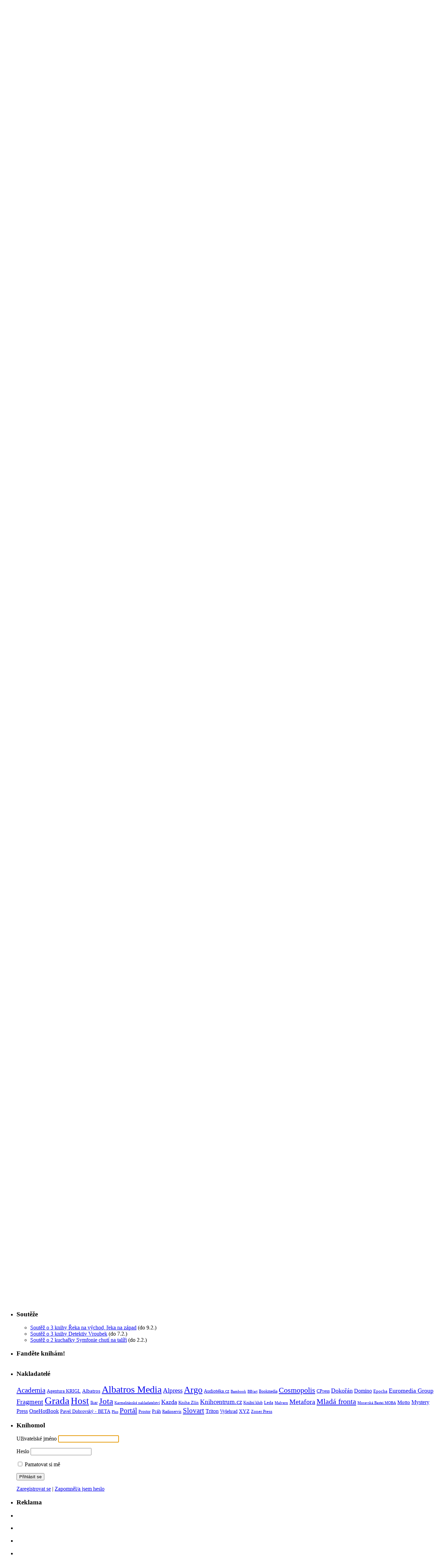

--- FILE ---
content_type: text/html; charset=UTF-8
request_url: http://www.klubknihomolu.cz/161743/s-pivem-v-ruce-na-cestach/
body_size: 79454
content:
<!DOCTYPE html PUBLIC "-//W3C//DTD XHTML 1.0 Transitional//EN" "http://www.w3.org/TR/xhtml1/DTD/xhtml1-transitional.dtd"><html xmlns="http://www.w3.org/1999/xhtml" lang="cs-CZ">

<head profile="http://gmpg.org/xfn/11">

<meta http-equiv="Content-Type" content="text/html; charset=UTF-8" />
<title>Knižní tip: Transsibiřská magistrála (Vladimír Maroušek – Jan Šamla) | Klub knihomolů</title>
<link rel="stylesheet" href="http://www.klubknihomolu.cz/wp-content/themes/Lanced/lib/css/screen.css" type="text/css" media="screen, projection" />
<link rel="stylesheet" href="http://www.klubknihomolu.cz/wp-content/themes/Lanced/lib/css/print.css" type="text/css" media="print" />
<!--[if lt IE 8]><link rel="stylesheet" href="http://www.klubknihomolu.cz/wp-content/themes/Lanced/lib/css/ie.css" type="text/css" media="screen, projection" /><![endif]-->
<link rel="stylesheet" href="http://www.klubknihomolu.cz/wp-content/themes/Lanced/lib/css/defaults.css" type="text/css" media="screen, projection" />

<link rel="stylesheet" href="http://www.klubknihomolu.cz/wp-content/themes/Lanced/style.css" type="text/css" media="screen, projection" />

<link rel="alternate" type="application/rss+xml" title="Klub knihomolů &raquo; RSS komentářů pro S pivem v ruce na cestách" href="http://www.klubknihomolu.cz/161743/s-pivem-v-ruce-na-cestach/feed/" />
<link rel='stylesheet' id='theme-my-login-css'  href='http://www.klubknihomolu.cz/wp-content/plugins/theme-my-login/theme-my-login.css?ver=6.1.4' type='text/css' media='all' />
<link rel='stylesheet' id='wp-pagenavi-css'  href='http://www.klubknihomolu.cz/wp-content/themes/Lanced/pagenavi-css.css?ver=2.70' type='text/css' media='all' />
<link rel='stylesheet' id='A2A_SHARE_SAVE-css'  href='http://www.klubknihomolu.cz/wp-content/plugins/add-to-any/addtoany.min.css?ver=1.9' type='text/css' media='all' />
<link rel='stylesheet' id='wp-paginate-css'  href='http://www.klubknihomolu.cz/wp-content/plugins/wp-paginate/wp-paginate.css?ver=1.2.5' type='text/css' media='screen' />
<script type='text/javascript' src='//ajax.googleapis.com/ajax/libs/prototype/1.7.1.0/prototype.js?ver=1.7.1'></script>
<script type='text/javascript' src='//ajax.googleapis.com/ajax/libs/scriptaculous/1.9.0/scriptaculous.js?ver=1.9.0'></script>
<script type='text/javascript' src='//ajax.googleapis.com/ajax/libs/scriptaculous/1.9.0/effects.js?ver=1.9.0'></script>
<script type='text/javascript' src='http://www.klubknihomolu.cz/wp-content/plugins/lightbox-2/lightbox-resize.js?ver=1.8'></script>
<script type='text/javascript' src='http://www.klubknihomolu.cz/wp-includes/js/jquery/jquery.js?ver=1.11.1'></script>
<script type='text/javascript' src='http://www.klubknihomolu.cz/wp-includes/js/jquery/jquery-migrate.min.js?ver=1.2.1'></script>
<script type='text/javascript' src='http://www.klubknihomolu.cz/wp-content/themes/Lanced/lib/js/superfish.js?ver=4.0.38'></script>
<link rel="EditURI" type="application/rsd+xml" title="RSD" href="http://www.klubknihomolu.cz/xmlrpc.php?rsd" />
<link rel="wlwmanifest" type="application/wlwmanifest+xml" href="http://www.klubknihomolu.cz/wp-includes/wlwmanifest.xml" /> 
<link rel='prev' title='Nové poznatky o starých věcech' href='http://www.klubknihomolu.cz/161711/nove-poznatky-o-starych-vecech/' />
<link rel='next' title='Korunovace Madon jako zrcadlo kultury 17. a 18. století' href='http://www.klubknihomolu.cz/161739/korunovace-madon-jako-zrcadlo-kultury-17-a-18-stoleti/' />

<link rel='shortlink' href='http://www.klubknihomolu.cz/?p=161743' />

<!--Plugin WP Admin Bar Removal 2014.0816.0392 Active - Tag 74be16979710d4c4e7c6647856088456-->

<!--Site Optimized to Speedup Control Panel Minimize Memory Consumption with Disabled Toolbar-->


<script type="text/javascript"><!--
var a2a_config=a2a_config||{},wpa2a={done:false,html_done:false,script_ready:false,script_load:function(){var a=document.createElement('script'),s=document.getElementsByTagName('script')[0];a.type='text/javascript';a.async=true;a.src='http://static.addtoany.com/menu/page.js';s.parentNode.insertBefore(a,s);wpa2a.script_load=function(){};},script_onready:function(){if(a2a.type=='page'){wpa2a.script_ready=true;if(wpa2a.html_done)wpa2a.init();}},init:function(){for(var i=0,el,target,targets=wpa2a.targets,length=targets.length;i<length;i++){el=document.getElementById('wpa2a_'+(i+1));target=targets[i];a2a_config.linkname=target.title;a2a_config.linkurl=target.url;if(el){a2a.init('page',{target:el});el.id='';}wpa2a.done=true;}wpa2a.targets=[];}};a2a_config.tracking_callback=['ready',wpa2a.script_onready];a2a_localize = {
	Share: "Share",
	Save: "Save",
	Subscribe: "Subscribe",
	Email: "Email",
	Bookmark: "Bookmark",
	ShowAll: "Show all",
	ShowLess: "Show less",
	FindServices: "Find service(s)",
	FindAnyServiceToAddTo: "Instantly find any service to add to",
	PoweredBy: "Powered by",
	ShareViaEmail: "Share via email",
	SubscribeViaEmail: "Subscribe via email",
	BookmarkInYourBrowser: "Bookmark in your browser",
	BookmarkInstructions: "Press Ctrl+D or \u2318+D to bookmark this page",
	AddToYourFavorites: "Add to your favorites",
	SendFromWebOrProgram: "Send from any email address or email program",
	EmailProgram: "Email program"
};

//--></script>

<!-- All in One SEO Pack 1.6.13.4 by Michael Torbert of Semper Fi Web Design[295,346] -->
<meta name="description" content="Vyrazte na cesty se sympatickou dvojicí kamarádů, kteří se rozhodli poznávat cizí kraje s pivem v ruce – tentokrát trasou Transsibiřské magistrály." />
<meta name="keywords" content="transsibiřská magistrála aneb s pivem v ruce od finského zálivu k japonskému moři, transsibiřská magistrála, aneb s pivem v ruce od finského zálivu k japonskému moři, maroušek, vladimír maroušek, bwt books, nakladatelství bwt books,bwt books,redakční okénko" />
<link rel="canonical" href="http://www.klubknihomolu.cz/161743/s-pivem-v-ruce-na-cestach/" />
<!-- /all in one seo pack -->

	<!-- begin lightbox scripts -->
	<script type="text/javascript">
    //<![CDATA[
    document.write('<link rel="stylesheet" href="http://www.klubknihomolu.cz/wp-content/plugins/lightbox-2/Themes/Black/lightbox.css" type="text/css" media="screen" />');
    //]]>
    </script>
	<!-- end lightbox scripts -->
<link rel="shortcut icon" href="http://www.klubknihomolu.cz/wp-content/uploads/2011/04/kk-favi.png" type="image/x-icon" />
<link rel="alternate" type="application/rss+xml" title="Klub knihomolů RSS Feed" href="http://www.klubknihomolu.cz/feed/" />
<link rel="pingback" href="http://www.klubknihomolu.cz/xmlrpc.php" />

<!--Google Analytics-->
<script type="text/javascript">

  var _gaq = _gaq || [];
  _gaq.push(['_setAccount', 'UA-38697246-1']);
  _gaq.push(['_trackPageview']);

  (function() {
    var ga = document.createElement('script'); ga.type = 'text/javascript'; ga.async = true;
    ga.src = ('https:' == document.location.protocol ? 'https://ssl' : 'http://www') + '.google-analytics.com/ga.js';
    var s = document.getElementsByTagName('script')[0]; s.parentNode.insertBefore(ga, s);
  })();

</script>
<!--GA - konec-->
<!-- Hotjar Tracking Code for http://www.klubknihomolu.cz/ -->
<script>
    (function(h,o,t,j,a,r){
        h.hj=h.hj||function(){(h.hj.q=h.hj.q||[]).push(arguments)};
        h._hjSettings={hjid:561373,hjsv:5};
        a=o.getElementsByTagName('head')[0];
        r=o.createElement('script');r.async=1;
        r.src=t+h._hjSettings.hjid+j+h._hjSettings.hjsv;
        a.appendChild(r);
    })(window,document,'//static.hotjar.com/c/hotjar-','.js?sv=');
</script>

<!-- Google Tag Manager -->
<script>(function(w,d,s,l,i){w[l]=w[l]||[];w[l].push({'gtm.start':
new Date().getTime(),event:'gtm.js'});var f=d.getElementsByTagName(s)[0],
j=d.createElement(s),dl=l!='dataLayer'?'&l='+l:'';j.async=true;j.src=
'https://www.googletagmanager.com/gtm.js?id='+i+dl;f.parentNode.insertBefore(j,f);
})(window,document,'script','dataLayer','GTM-5QR673K');</script>
<!-- End Google Tag Manager -->

<!-- Google Tag Manager -->
<script>(function(w,d,s,l,i){w[l]=w[l]||[];w[l].push({'gtm.start':
new Date().getTime(),event:'gtm.js'});var f=d.getElementsByTagName(s)[0],
j=d.createElement(s),dl=l!='dataLayer'?'&l='+l:'';j.async=true;j.src=
'https://www.googletagmanager.com/gtm.js?id='+i+dl;f.parentNode.insertBefore(j,f);
})(window,document,'script','dataLayer','GTM-WPH5LK8K');</script>
<!-- End Google Tag Manager -->
</head>

<body class="single single-post postid-161743 single-format-standard">

  <!-- Google Tag Manager (noscript) -->
  <noscript><iframe src="https://www.googletagmanager.com/ns.html?id=GTM-5QR673K"
  height="0" width="0" style="display:none;visibility:hidden"></iframe></noscript>
  <!-- End Google Tag Manager (noscript) -->

  <!-- Google Tag Manager (noscript) -->
  <noscript><iframe src="https://www.googletagmanager.com/ns.html?id=GTM-WPH5LK8K"
  height="0" width="0" style="display:none;visibility:hidden"></iframe></noscript>
  <!-- End Google Tag Manager (noscript) -->


<!-- DigitalAd  -->
<div id="klubknihomolu_leaderboard970x210_celyweb"></div>

<div id="wrapper">

    <!-- DigitalAd  -->
    <div id="klubknihomolu_skyscraper160x600_levy"></div>

    <div id="container" class="container">
        <div class="span-21">
                                			<div class="menu-primary-wrap"><ul id="menu-horni-menu" class="menus menu-primary"><li id="menu-item-3557" class="menu-item menu-item-type-custom menu-item-object-custom menu-item-home menu-item-3557"><a href="http://www.klubknihomolu.cz">Domů</a></li>
<li id="menu-item-3335" class="menu-item menu-item-type-post_type menu-item-object-page current_page_parent menu-item-3335"><a href="http://www.klubknihomolu.cz/magazin/">Magazín</a></li>
<li id="menu-item-1750" class="menu-item menu-item-type-post_type menu-item-object-page menu-item-has-children menu-item-1750"><a href="http://www.klubknihomolu.cz/knihy/">Knihy</a>
<ul class="sub-menu">
	<li id="menu-item-2284" class="menu-item menu-item-type-post_type menu-item-object-page menu-item-2284"><a href="http://www.klubknihomolu.cz/knihy/kategorie/krasna-literatura/">Krásná literatura</a></li>
	<li id="menu-item-8331" class="menu-item menu-item-type-post_type menu-item-object-page menu-item-8331"><a href="http://www.klubknihomolu.cz/knihy/kategorie/literatura-pro-deti-a-mladez/">Literatura pro děti a mládež</a></li>
	<li id="menu-item-8333" class="menu-item menu-item-type-post_type menu-item-object-page menu-item-8333"><a href="http://www.klubknihomolu.cz/knihy/kategorie/spolecenske-vedy-osveta/">Společenské vědy, osvěta</a></li>
	<li id="menu-item-8334" class="menu-item menu-item-type-post_type menu-item-object-page menu-item-8334"><a href="http://www.klubknihomolu.cz/knihy/kategorie/umeni/">Umění</a></li>
	<li id="menu-item-8329" class="menu-item menu-item-type-post_type menu-item-object-page menu-item-8329"><a href="http://www.klubknihomolu.cz/knihy/kategorie/">Všechny knihy</a></li>
	<li id="menu-item-8332" class="menu-item menu-item-type-post_type menu-item-object-page menu-item-8332"><a href="http://www.klubknihomolu.cz/knihy/kategorie/nezarazene/">nezařazené</a></li>
</ul>
</li>
<li id="menu-item-8314" class="menu-item menu-item-type-post_type menu-item-object-page menu-item-8314"><a href="http://www.klubknihomolu.cz/nakladatele/">Nakladatelé</a></li>
<li id="menu-item-18645" class="menu-item menu-item-type-post_type menu-item-object-page menu-item-has-children menu-item-18645"><a href="http://www.klubknihomolu.cz/kalendar-literarnich-akci/">Kalendář akcí</a>
<ul class="sub-menu">
	<li id="menu-item-8325" class="menu-item menu-item-type-post_type menu-item-object-page menu-item-8325"><a href="http://www.klubknihomolu.cz/kalendar-literarnich-akci/autogramiada-beseda/">Autogramiáda, beseda</a></li>
	<li id="menu-item-8326" class="menu-item menu-item-type-post_type menu-item-object-page menu-item-8326"><a href="http://www.klubknihomolu.cz/kalendar-literarnich-akci/krest-knihy/">Křest knihy</a></li>
	<li id="menu-item-8322" class="menu-item menu-item-type-post_type menu-item-object-page menu-item-8322"><a href="http://www.klubknihomolu.cz/kalendar-literarnich-akci/prednaska-seminar-konference/">Přednáška, seminář, konference</a></li>
	<li id="menu-item-8321" class="menu-item menu-item-type-post_type menu-item-object-page menu-item-8321"><a href="http://www.klubknihomolu.cz/kalendar-literarnich-akci/vyhlaseni-literarnich-cen/">Vyhlášení literárních cen</a></li>
	<li id="menu-item-8328" class="menu-item menu-item-type-post_type menu-item-object-page menu-item-8328"><a href="http://www.klubknihomolu.cz/kalendar-literarnich-akci/vystava-veletrh/">Výstava, veletrh</a></li>
	<li id="menu-item-8320" class="menu-item menu-item-type-post_type menu-item-object-page menu-item-8320"><a href="http://www.klubknihomolu.cz/kalendar-literarnich-akci/ostatni-literarni-akce/">Ostatní literární akce</a></li>
	<li id="menu-item-8318" class="menu-item menu-item-type-post_type menu-item-object-page menu-item-8318"><a href="http://www.klubknihomolu.cz/kalendar-literarnich-akci/pridat-pozvanku/">Přidat pozvánku</a></li>
</ul>
</li>
<li id="menu-item-8335" class="menu-item menu-item-type-post_type menu-item-object-page menu-item-has-children menu-item-8335"><a href="http://www.klubknihomolu.cz/souteze/">Soutěže</a>
<ul class="sub-menu">
	<li id="menu-item-8337" class="menu-item menu-item-type-post_type menu-item-object-page menu-item-8337"><a href="http://www.klubknihomolu.cz/souteze/">Aktuální soutěže</a></li>
	<li id="menu-item-8336" class="menu-item menu-item-type-post_type menu-item-object-page menu-item-8336"><a href="http://www.klubknihomolu.cz/souteze/vyhodnocene-souteze/">Vyhodnocené soutěže</a></li>
	<li id="menu-item-100631" class="menu-item menu-item-type-taxonomy menu-item-object-category menu-item-100631"><a href="http://www.klubknihomolu.cz/clanky/literarni-krizovky/">Literární křížovky</a></li>
</ul>
</li>
<li id="menu-item-8417" class="menu-item menu-item-type-post_type menu-item-object-page menu-item-has-children menu-item-8417"><a href="http://www.klubknihomolu.cz/aukce/">Aukce</a>
<ul class="sub-menu">
	<li id="menu-item-8324" class="menu-item menu-item-type-post_type menu-item-object-page menu-item-8324"><a href="http://www.klubknihomolu.cz/aukce/">Aktuální aukce</a></li>
	<li id="menu-item-8316" class="menu-item menu-item-type-post_type menu-item-object-page menu-item-8316"><a href="http://www.klubknihomolu.cz/aukce/ukoncene-aukce/">Ukončené aukce</a></li>
</ul>
</li>
<li id="menu-item-8313" class="menu-item menu-item-type-post_type menu-item-object-page menu-item-8313"><a href="http://www.klubknihomolu.cz/o-nas/">O nás</a></li>
</ul></div>              <!--.primary menu--> 	
                            </div>

        <div class="span-3 last">
                            <div class="social-profiles">
                    <a href="http://www.klubknihomolu.cz/feed/" target="_blank"><img src="http://www.klubknihomolu.cz/wp-content/themes/Lanced/images/rss.png" alt="Odebírejte naše články" title="Odebírejte naše články"></a><a href="http://www.facebook.com/pages/Klub-knihomol%C5%AF/161578370596390" target="_blank"><img src="http://www.klubknihomolu.cz/wp-content/themes/Lanced/lib/images/social-share/icons_5/facebook.png" alt="Staňte se naším fanouškem" title="Staňte se naším fanouškem"></a>                </div>
                        </div>

        <div id="header" class="span-24">

            <div class="branding">
                            <a href="http://www.klubknihomolu.cz"><img class="logo" src="http://www.klubknihomolu.cz/wp-content/uploads/2011/04/klubknihomolu1.png" alt="Klub knihomolů" title="Klub knihomolů" /></a>
                        </div><!-- .branding -->

            <div class="header-banner">

                <div id="search" class="clearfix">
    <form method="get" id="searchform" action="http://www.klubknihomolu.cz/"> 
        <input value="Hledat" name="s" id="s" onblur="if (this.value == '')  {this.value = 'Hledat';}" onfocus="if (this.value == 'Hledat') {this.value = '';}" type="text"  >
        <input src="http://www.klubknihomolu.cz/wp-content/themes/Lanced/images/search.png" title="Hledat" class="search-image" type="image"><div class="clear"></div><div style="margin-top: 5px;color:#2d2d2c"><input type="radio" name="t" value="magazin" onchange="this.form.submit()"> v magazínu   <input type="radio" name="t" value="knihy" onchange="this.form.submit()"> v knihách   <input type="radio" name="t" value="akce"  onchange="this.form.submit()"> v akcích</div><div class="clear"></div>
    </form>

</div>
<!--<a href="http://www.fotovzpominky.cz" target="_blank"><img src="http://pagead2.googlesyndication.com/pagead/imgad?id=CIC36_mxk6qmngEQ1AMYPDIINvmpV-w3hSk" title="Free WordPress Themes" /></a>-->
            </div><!-- .header-banner -->

        </div><!-- #header -->

                    <div class="span-24">
                			<div class="menu-secondary-wrap"><ul id="menu-klub-knihomolu" class="menus menu-secondary"><li id="menu-item-44651" class="menu-item menu-item-type-taxonomy menu-item-object-category menu-item-44651"><a href="http://www.klubknihomolu.cz/clanky/ctenikekave/">Čtení ke kávě</a></li>
<li id="menu-item-1763" class="menu-item menu-item-type-taxonomy menu-item-object-category menu-item-has-children menu-item-1763"><a href="http://www.klubknihomolu.cz/clanky/recenze/">Recenze</a>
<ul class="sub-menu">
	<li id="menu-item-1764" class="menu-item menu-item-type-taxonomy menu-item-object-category menu-item-1764"><a href="http://www.klubknihomolu.cz/clanky/recenze/beletrie/">Beletrie pro dospělé &#8211; recenze</a></li>
	<li id="menu-item-3662" class="menu-item menu-item-type-taxonomy menu-item-object-category menu-item-3662"><a href="http://www.klubknihomolu.cz/clanky/recenze/recenze-autobiografie/">Recenze (auto)biografií</a></li>
	<li id="menu-item-1765" class="menu-item menu-item-type-taxonomy menu-item-object-category menu-item-1765"><a href="http://www.klubknihomolu.cz/clanky/recenze/popularne-naucna/">Populárně-naučná &#8211; recenze</a></li>
	<li id="menu-item-3663" class="menu-item menu-item-type-taxonomy menu-item-object-category menu-item-3663"><a href="http://www.klubknihomolu.cz/clanky/recenze/knihy-pro-deti/">Recenze knih pro děti a mládež</a></li>
	<li id="menu-item-44998" class="menu-item menu-item-type-taxonomy menu-item-object-category menu-item-44998"><a href="http://www.klubknihomolu.cz/clanky/recenze/ctenarske/">Čtenářské recenze</a></li>
	<li id="menu-item-154023" class="menu-item menu-item-type-taxonomy menu-item-object-category menu-item-154023"><a href="http://www.klubknihomolu.cz/clanky/recenze/ocima-sefredaktorky/">Očima šéfredaktorky</a></li>
	<li id="menu-item-165574" class="menu-item menu-item-type-taxonomy menu-item-object-category menu-item-165574"><a href="http://www.klubknihomolu.cz/clanky/recenze/videorecenze/">Videorecenze</a></li>
</ul>
</li>
<li id="menu-item-3654" class="menu-item menu-item-type-taxonomy menu-item-object-category menu-item-has-children menu-item-3654"><a href="http://www.klubknihomolu.cz/clanky/knizni-tipy/">Tipy</a>
<ul class="sub-menu">
	<li id="menu-item-3664" class="menu-item menu-item-type-taxonomy menu-item-object-category menu-item-3664"><a href="http://www.klubknihomolu.cz/clanky/knizni-tipy/beletrie-knizni-tipy/">Beletrie &#8211; knižní tipy</a></li>
	<li id="menu-item-3665" class="menu-item menu-item-type-taxonomy menu-item-object-category menu-item-3665"><a href="http://www.klubknihomolu.cz/clanky/knizni-tipy/popularne-naucna-knizni-tipy/">Populárně-naučná &#8211; knižní tipy</a></li>
	<li id="menu-item-3666" class="menu-item menu-item-type-taxonomy menu-item-object-category menu-item-3666"><a href="http://www.klubknihomolu.cz/clanky/knizni-tipy/pro-deti/">Tipy pro děti a mládež</a></li>
	<li id="menu-item-187662" class="menu-item menu-item-type-taxonomy menu-item-object-category menu-item-187662"><a href="http://www.klubknihomolu.cz/clanky/knizni-tipy/poklady-z-antikvariatu/">Poklady z antikvariátu</a></li>
	<li id="menu-item-3667" class="menu-item menu-item-type-taxonomy menu-item-object-category menu-item-3667"><a href="http://www.klubknihomolu.cz/clanky/knizni-tipy/tiskove-zpravy/">Tiskové zprávy</a></li>
</ul>
</li>
<li id="menu-item-3655" class="menu-item menu-item-type-taxonomy menu-item-object-category menu-item-has-children menu-item-3655"><a href="http://www.klubknihomolu.cz/clanky/ukazky/">Ukázky</a>
<ul class="sub-menu">
	<li id="menu-item-3668" class="menu-item menu-item-type-taxonomy menu-item-object-category menu-item-3668"><a href="http://www.klubknihomolu.cz/clanky/ukazky/knihy-pro-deti-ukazky/">Ukázky z knih pro děti</a></li>
	<li id="menu-item-3669" class="menu-item menu-item-type-taxonomy menu-item-object-category menu-item-3669"><a href="http://www.klubknihomolu.cz/clanky/ukazky/knihy-pro-dospele-ukazky/">Ukázky z knih pro dospělé</a></li>
</ul>
</li>
<li id="menu-item-3652" class="menu-item menu-item-type-taxonomy menu-item-object-category menu-item-has-children menu-item-3652"><a href="http://www.klubknihomolu.cz/clanky/osobnosti/">Osobnosti</a>
<ul class="sub-menu">
	<li id="menu-item-3660" class="menu-item menu-item-type-taxonomy menu-item-object-category menu-item-3660"><a href="http://www.klubknihomolu.cz/clanky/osobnosti/medailony/">Medailony</a></li>
	<li id="menu-item-3661" class="menu-item menu-item-type-taxonomy menu-item-object-category menu-item-3661"><a href="http://www.klubknihomolu.cz/clanky/osobnosti/rozhovory/">Rozhovory</a></li>
</ul>
</li>
<li id="menu-item-3650" class="menu-item menu-item-type-taxonomy menu-item-object-category menu-item-has-children menu-item-3650"><a href="http://www.klubknihomolu.cz/clanky/literarni-akce/">Lit. akce</a>
<ul class="sub-menu">
	<li id="menu-item-3656" class="menu-item menu-item-type-taxonomy menu-item-object-category menu-item-3656"><a href="http://www.klubknihomolu.cz/clanky/literarni-akce/pozvanky/">Pozvánky</a></li>
	<li id="menu-item-3657" class="menu-item menu-item-type-taxonomy menu-item-object-category menu-item-3657"><a href="http://www.klubknihomolu.cz/clanky/literarni-akce/reportaze/">Reportáže</a></li>
</ul>
</li>
<li id="menu-item-3651" class="menu-item menu-item-type-taxonomy menu-item-object-category menu-item-has-children menu-item-3651"><a href="http://www.klubknihomolu.cz/clanky/literarni-souteze/">Lit. soutěže</a>
<ul class="sub-menu">
	<li id="menu-item-3658" class="menu-item menu-item-type-taxonomy menu-item-object-category menu-item-3658"><a href="http://www.klubknihomolu.cz/clanky/literarni-souteze/literarni-souteze-propozice/">Propozice</a></li>
	<li id="menu-item-3659" class="menu-item menu-item-type-taxonomy menu-item-object-category menu-item-3659"><a href="http://www.klubknihomolu.cz/clanky/literarni-souteze/literarni-souteze-vyhodnoceni/">Vyhodnocení</a></li>
</ul>
</li>
<li id="menu-item-3653" class="menu-item menu-item-type-taxonomy menu-item-object-category current-post-ancestor current-menu-parent current-post-parent menu-item-3653"><a href="http://www.klubknihomolu.cz/clanky/redakcni-okenko/">Redakční okénko</a></li>
</ul></div>              <!--.secondary menu--> 	
                    </div>
			<div class="clear"></div>
        <!--drobečková navigace-->

	<div class="breadcrumbs">
	<strong>KDE JSTE:</strong> <!-- Breadcrumb NavXT 5.1.1 -->
<span typeof="v:Breadcrumb"><a rel="v:url" property="v:title" title="Go to Klub knihomolů." href="http://www.klubknihomolu.cz" class="home">Klub knihomolů</a></span> &gt; <span typeof="v:Breadcrumb"><a rel="v:url" property="v:title" title="Go to Magazín." href="http://www.klubknihomolu.cz/magazin/" class="post-root post post-post">Magazín</a></span> &gt; <span typeof="v:Breadcrumb"><a rel="v:url" property="v:title" title="Go to the Redakční okénko category archives." href="http://www.klubknihomolu.cz/clanky/redakcni-okenko/" class="taxonomy category">Redakční okénko</a></span> &gt; <span typeof="v:Breadcrumb"><span property="v:title">S pivem v ruce na cestách</span></span>	</div>
<!--drobečková navigace - konec-->

    <div id="main" class="span-24">
    
        <div id="content-wrap" class="span-13">
        
        


    <div class="content">

         
            <div class="post-wrap post-wrap-single">
                
                <div class="post-161743 post type-post status-publish format-standard has-post-thumbnail hentry category-redakcni-okenko tag-bwt-books clearfix" id="post-161743">
                
                    <h2 class="title">S pivem v ruce na cestách</h2>
                    
                        
                    <div class="postmeta-primary">
            
                        <span class="meta_date">9.6.2020</span>
                       &nbsp;
			      			<span class="meta_author"> <a href=http://www.klubknihomolu.cz/author/redakce>redakce</a></span>      
            
                             &nbsp; <span class="meta_comments"><a href="http://www.klubknihomolu.cz/161743/s-pivem-v-ruce-na-cestach/#respond" title="Komentáře k příspěvku S pivem v ruce na cestách">Bez komentáře</a></span> 
                    </div>
                    
                    <div class="entry clearfix">
                        
                        <img width="200" height="133" src="http://www.klubknihomolu.cz/wp-content/uploads/2020/06/transsibirskm-nahled-200x133.jpg" class="alignleft featured_image wp-post-image" alt="transsibirskm-nahled" />                        
                        <div class="perex">Cestovatelské blogy a následně pak i tištěné knihy jsou i v našich zeměpisných šířkách běžné. A dalo by říci, že dotyční se předhánějí v nejroztodivnějších způsobech cestování. Přesto, nebo právě proto může zaujmout i počin dvou mužů, kteří se rozhodli poznávat cizí kraje s pivem v ruce.</div>
<div class="clear"></div>
<p><span id="more-161743"></span></p>
<p>Když se řekne Rusko, neznamená to pro našince obvykle bohatou kulturní historii, ale spíše nepříjemnou kapitolu dějin, kontroverzní mezinárodní politiku, KHL a vodku. Dva kluci z Prahy jsou přesvědčení o tom, že podobné generalizace jsou celkem k ničemu, a tak nahodili batohy na záda, dopili poslední české pivo a vyrazili se s Ruskem a Rusy seznámit osobně a hezky zblízka. O tom, jak vypadá zápas KHL v praxi, kde byl nejhorší boršč a že Rudé náměstí je celkem nuda, se dočtete také. Nicméně hlavní je pro nás ta vůně dálek na palubě několikasetmetrového ocelového hada, který jede mnoho hodin bez zastávky. Za okny se míhá divoká krajina a místní děda se s vámi dělí o vodku, oběd i o svůj životní příběh.</p>
<h3><em><strong>Transsibiřská magistrála</strong></em></h3>
<p><img class="alignright" src="http://www.klubknihomolu.cz/wp-content/uploads/knihy_isbn/2020/05/big/9788027075133.jpg" alt="" width="120" /><em>aneb s pivem v ruce od Finského zálivu k Japonskému moři<br />
</em>Autoři: <strong>Vladimír Maroušek, Jan Šamla</strong></p>
<p>Počet stran: 270<br />
Vazba: vázaná<br />
Formát: 153×216 mm<br />
ISBN: 978-80-270-7513-3<br />
Doporučená cena: 350 Kč</p>
<p>Knihu <a href="http://www.bwtbooks.cz/" target="_blank"><em><strong>Transsibiřská magistrála</strong></em></a> vydalo <a href="http://www.bwtbooks.cz/" target="_blank"><strong>nakladatelství BwT Books</strong></a>.</p>
<h3>Co o sobě říkají autoři:</h3>
<blockquote><p>Jsme Honza a Vláďa, dva kamarádi od dětství, kteří milují vlaky, cestování a pivo. Projeli jsme přes padesát zemí světa a o zážitcích z cest píšeme občas blog a sem tam knihu, vyrábíme vlastní merch a děláme cestovatelský stand-up.</p>
<p>Cestování a především sami sebe se snažíme nebrat zrovna dvakrát vážně. Ostatně to také všechno začalo kdysi dávno u piva. Tehdy padlo rozhodnutí, že nemá smysl jen sedět v hospodě a snít o dálných krajích. Lepší je zvednout zadek a vyrazit na pivo do světa. A jak jsme si řekli, tak se i stalo. Vyrazili jsme vlakem na pivo za polární kruh, projeli stopem Náhorní Karabach a Arménii, navštívili Černobyl, Aralské jezero i Velkou čínskou zeď a zdolali i nejdelší vlakovou trať světa – Transsibiřskou magistrálu.</p>
<p>Nejsme nerdové běhající po městě s průvodcem Lonely Planet a odškrtávající si postupně navštívená místa ze seznamu padesáti nejdůležitějších památek. Nemá smysl se z prošvihnuté památky nějak stresovat &#8211; nejspíš je zdržel jiný silný zážitek nebo dobře vychlazená dvanáctka. A jestli dané místo opravdu stojí za to, tak tu přece nejsou naposledy. Ostatně, i od toho je tu Beer With Travel. Cestovatelský deník, díky kterému si po návratu vzpomenou i na zážitky, které už se třeba lehce rozpustily v posledním půllitru cizokrajného piva.</p>
<p>V říjnu 2019 jsme vydali svoji první knihu „<em>Transsibiřská magistrála, aneb s pivem v ruce od Finského zálivu k Japonskému moři</em>“. Ta vyšla pod hlavičkou našeho vlastního vydavatelství BWT books (<a href="http://www.bwtbooks.cz" target="_blank">www.bwtbooks.cz</a>). V lednu a únoru letošního roku jsme podnikli „Expedici Lenka 2020“ na podporu devítileté Lenky, která trpí těžkým autismem. Vypravili jsme se opět na východ, tentokrát jsme ovšem vlak vyměnili za starou rezavou Felicii (<a href="http://beerwithtravel.com/lenka/" target="_blank">http://beerwithtravel.com/lenka/</a>).</p></blockquote>
<p><small>Zdroj informací: <a href="http://www.beerwithtravel.com/cs/about" target="_blank">BwT</a></small></p>
<hr />
<p><a href="http://www.beerwithtravel.com/" target="_blank"><strong><img class="alignleft size-full wp-image-161745" src="http://www.klubknihomolu.cz/wp-content/uploads/2020/06/BWTlogo.jpg" alt="BWTlogo" width="120" height="60" />Beer with Travel</strong></a> – to je Honza a Vláďa – dva kamarádi od dětství, kteří milují vlaky, cestování a pivo. Projeli přes padesát zemí světa, o zážitcích z cest píšou blog, dělají cestovatelský stand-up po celé republice a nyní vydávají svoji první knihu o cestě po Rusku s názvem <em>„Transsibiřská magistrála aneb s pivem v ruce od Finského zálivu k Japonskému moři.“</em></p>
                        <div class="ramecek1">Doporučení:
<div class="a2a_kit a2a_kit_size_32 addtoany_list a2a_target" id="wpa2a_1"><a class="a2a_button_facebook_like addtoany_special_service" data-href="http://www.klubknihomolu.cz/161743/s-pivem-v-ruce-na-cestach/"></a><a class="a2a_button_facebook" href="http://www.addtoany.com/add_to/facebook?linkurl=http%3A%2F%2Fwww.klubknihomolu.cz%2F161743%2Fs-pivem-v-ruce-na-cestach%2F&amp;linkname=S%20pivem%20v%20ruce%20na%20cest%C3%A1ch" title="Facebook" rel="nofollow" target="_blank"></a><a class="a2a_button_twitter" href="http://www.addtoany.com/add_to/twitter?linkurl=http%3A%2F%2Fwww.klubknihomolu.cz%2F161743%2Fs-pivem-v-ruce-na-cestach%2F&amp;linkname=S%20pivem%20v%20ruce%20na%20cest%C3%A1ch" title="Twitter" rel="nofollow" target="_blank"></a><a class="a2a_button_email" href="http://www.addtoany.com/add_to/email?linkurl=http%3A%2F%2Fwww.klubknihomolu.cz%2F161743%2Fs-pivem-v-ruce-na-cestach%2F&amp;linkname=S%20pivem%20v%20ruce%20na%20cest%C3%A1ch" title="Email" rel="nofollow" target="_blank"></a><a class="a2a_dd addtoany_share_save" href="https://www.addtoany.com/share_save" style="background:url(http://www.klubknihomolu.cz/wp-content/plugins/add-to-any/share_16_16.png) no-repeat scroll 4px 0px;padding:0 0 0 25px;display:inline-block;height:16px;vertical-align:middle"><span>Share</span></a>
<script type="text/javascript"><!--
wpa2a.script_load();
//--></script>
</div></div><h3>Související knihy</h3><a href="http://www.klubknihomolu.cz/knihy/detail/?kniha=40470&nazev=transsibirska_magistrala"><img src="http://www.klubknihomolu.cz/wp-content/uploads/knihy_isbn/2020/05/nahled/9788027075133.jpg" alt="zobrazit info o knize" class="obalka"></a><a href="http://www.klubknihomolu.cz/knihy/detail/?kniha=40470&nazev=transsibirska_magistrala"><strong>Transsibiřská magistrála</strong></a><br />aneb S pivem v ruce od Finského zálivu k Japonskému moři<p>Maroušek, Vladimír – Šamla, Jan															</p><p>BwT Books, 2020</p>          <div class="order-wrap">
            <a class="order" href="http://www.bwtbooks.cz/transsibirska-magistrala" title="Transsibiřská magistrála" rel="Objednat levně" target="_blank">OBJEDNAT</a>
          </div>

        <div class="clear"></div>
                            </div>
            
                    <div class="postmeta-secondary">
                       <span class="meta_categories">Zařazeno v:  <a href="http://www.klubknihomolu.cz/clanky/redakcni-okenko/" rel="category tag">Redakční okénko</a></span>
                        &nbsp; <span class="meta_tags"> <a href="http://www.klubknihomolu.cz/nakladatele/bwt-books/" rel="tag">BwT Books</a></span> 
                    </div>
                
                </div><!-- Post ID 161743 -->
                
            </div><!-- .post-wrap -->
            
            
        
        
								<div id="respond" class="comment-respond">
				<h3 id="reply-title" class="comment-reply-title">Napsat komentář <small><a rel="nofollow" id="cancel-comment-reply-link" href="/161743/s-pivem-v-ruce-na-cestach/#respond" style="display:none;">Zrušit odpověď na komentář</a></small></h3>
									<p class="must-log-in">Pro přidání komentáře musíte <a href="http://www.klubknihomolu.cz/login/?redirect_to=http%3A%2F%2Fwww.klubknihomolu.cz%2F161743%2Fs-pivem-v-ruce-na-cestach%2F">být přihlášeni</a>.</p>												</div><!-- #respond -->
			            
            </div><!-- .content -->


    </div><!-- #content-wrap -->
    
    <div id="primary-sidebar-wrap" class="span-7">
        
    
        
<div class="sidebar-primary">

    <ul class="widget-wrap"><li id="execphp-3" class="widget widget_execphp"><h3 class="widgettitle">Aukce</h3>			<div class="execphpwidget"><div class="posts-widget">
<ul>
<li class="clearfix">
      <a href="http://www.klubknihomolu.cz/aukce/aukce/?aukce=19753"><img src="http://www.klubknihomolu.cz/wp-content/uploads/knihy_isbn/2025/05/nahled/9788074227578.jpg" class="posts-widget-featured-image alignleft wp-post-image"></a><a href="http://www.klubknihomolu.cz/aukce/aukce/?aukce=19753"></p>
<h3  class="posts-widgettitle">Tranzit</h3>
<p></a></p>
<div class="posts-widget-meta">
<p>Do <strong>DNES</strong> v 20:00:00</p>
<p>Za <strong>113,- Kč</strong></p>
</div>
<div class="readmore-wrap">
        <a class="readmore" href="http://www.klubknihomolu.cz/aukce/aukce/?aukce=19753" title="Aukce" rel="bookmark">Přejít na aukci</a>
      </div>
</li>
</ul>
</div>
<div class="clear"></div>
<div align="right"><a href="http://www.klubknihomolu.cz/aukce/">&raquo; Zobrazit aktuální aukce</a></div>
</div>
		</li></ul> 
        <script type="text/javascript">
            jQuery(document).ready(function($){
                $(".tabs-widget-content-widget-themater_tabs-3-id").hide();
            	$("ul.tabs-widget-widget-themater_tabs-3-id li:first a").addClass("tabs-widget-current").show();
            	$(".tabs-widget-content-widget-themater_tabs-3-id:first").show();
       
            	$("ul.tabs-widget-widget-themater_tabs-3-id li a").click(function() {
            		$("ul.tabs-widget-widget-themater_tabs-3-id li a").removeClass("tabs-widget-current a"); 
            		$(this).addClass("tabs-widget-current"); 
            		$(".tabs-widget-content-widget-themater_tabs-3-id").hide(); 
            	    var activeTab = $(this).attr("href"); 
            	    $(activeTab).fadeIn();
            		return false;
            	});
            });
        </script>
        
        <ul class="widget-wrap"><li>
            <ul class="tabs-widget tabs-widget-widget-themater_tabs-3-id">
                                        <li><a href="#widget-themater_tabs-3-id1" title="Komentáře">Komentáře</a></li>
                                            <li><a href="#widget-themater_tabs-3-id2" title="Články">Články</a></li>
                                            <li><a href="#widget-themater_tabs-3-id3" title="Archiv">Archiv</a></li>
                                </ul>
            
                                <div class="tabs-widget-content tabs-widget-content-widget-themater_tabs-3-id" id="widget-themater_tabs-3-id1">
                                        <div class="comments-widget"><ul>
                                                <li class="clearfix">
                                                                      <a href="http://www.klubknihomolu.cz/3330/pravidla-soutezi-v-klubu-knihomolu/#comment-197271" title="Pravidla soutěží v Klubu knihomolů"><img alt='Gudrun' src='http://www.klubknihomolu.cz/wp-content/uploads/2013/12/Gudrun_avatar-32x32.jpg' class='avatar avatar-32 photo' height='32' width='32' /></a>
                                       <!-- <a href="http://www.klubknihomolu.cz/3330/pravidla-soutezi-v-klubu-knihomolu/#comment-197271" title="Pravidla soutěží v Klubu knihomolů"><img class="comments-widget-avatar alignleft" src="http://www.gravatar.com/avatar.php?gravatar_id=a9cb6fa5d302c764920e7c843914e5d1&amp;size=32" /></a>--> 
                                        <div class="comments-widget-entry">
                                                                                        <a href="http://www.klubknihomolu.cz/3330/pravidla-soutezi-v-klubu-knihomolu/#comment-197271" class="comments-widget-author">Gudrun</a>: <a href="http://www.klubknihomolu.cz/3330/pravidla-soutezi-v-klubu-knihomolu/#comment-197271" title="Pravidla soutěží v Klubu knihomolů">Včera dorazila vyhraná kniha Odložené případy – Sm</a> 
                                                <a href="http://www.klubknihomolu.cz/3330/pravidla-soutezi-v-klubu-knihomolu/#comment-197271" class="comments-widget-more">&raquo;</a>                                        </div>                            </li>
                                                    <li class="clearfix">
                                                                      <a href="http://www.klubknihomolu.cz/188030/zasoutezte-si-o-vanocni-pribeh-od-pratchetta-v-audiopodobe/#comment-197270" title="Zasoutěžte si o vánoční příběh od Pratchetta v audiopodobě"><img alt='Alena Badinová' src='http://www.klubknihomolu.cz/wp-content/uploads/2013/08/Alena-Badinová_avatar-32x32.jpg' class='avatar avatar-32 photo' height='32' width='32' /></a>
                                       <!-- <a href="http://www.klubknihomolu.cz/188030/zasoutezte-si-o-vanocni-pribeh-od-pratchetta-v-audiopodobe/#comment-197270" title="Zasoutěžte si o vánoční příběh od Pratchetta v audiopodobě"><img class="comments-widget-avatar alignleft" src="http://www.gravatar.com/avatar.php?gravatar_id=465c726ab421ad42dc914c28d498be48&amp;size=32" /></a>--> 
                                        <div class="comments-widget-entry">
                                                                                        <a href="http://www.klubknihomolu.cz/188030/zasoutezte-si-o-vanocni-pribeh-od-pratchetta-v-audiopodobe/#comment-197270" class="comments-widget-author">Alena Badinová</a>: <a href="http://www.klubknihomolu.cz/188030/zasoutezte-si-o-vanocni-pribeh-od-pratchetta-v-audiopodobe/#comment-197270" title="Zasoutěžte si o vánoční příběh od Pratchetta v audiopodobě">Ano, něco se nám ztratilo, už je opraveno, kdo odp</a> 
                                                <a href="http://www.klubknihomolu.cz/188030/zasoutezte-si-o-vanocni-pribeh-od-pratchetta-v-audiopodobe/#comment-197270" class="comments-widget-more">&raquo;</a>                                        </div>                            </li>
                                                    <li class="clearfix">
                                                                      <a href="http://www.klubknihomolu.cz/188030/zasoutezte-si-o-vanocni-pribeh-od-pratchetta-v-audiopodobe/#comment-197269" title="Zasoutěžte si o vánoční příběh od Pratchetta v audiopodobě"><img alt='' src='http://1.gravatar.com/avatar/b17647a3a4f350c37a3917760ac04d74?s=32&amp;d=blank' class='avatar avatar-32 photo' height='32' width='32' /></a>
                                       <!-- <a href="http://www.klubknihomolu.cz/188030/zasoutezte-si-o-vanocni-pribeh-od-pratchetta-v-audiopodobe/#comment-197269" title="Zasoutěžte si o vánoční příběh od Pratchetta v audiopodobě"><img class="comments-widget-avatar alignleft" src="http://www.gravatar.com/avatar.php?gravatar_id=b17647a3a4f350c37a3917760ac04d74&amp;size=32" /></a>--> 
                                        <div class="comments-widget-entry">
                                                                                        <a href="http://www.klubknihomolu.cz/188030/zasoutezte-si-o-vanocni-pribeh-od-pratchetta-v-audiopodobe/#comment-197269" class="comments-widget-author">Hojaro</a>: <a href="http://www.klubknihomolu.cz/188030/zasoutezte-si-o-vanocni-pribeh-od-pratchetta-v-audiopodobe/#comment-197269" title="Zasoutěžte si o vánoční příběh od Pratchetta v audiopodobě">Dobrý den.
Do dnešní soutěže se vloudila nějaká c</a> 
                                                <a href="http://www.klubknihomolu.cz/188030/zasoutezte-si-o-vanocni-pribeh-od-pratchetta-v-audiopodobe/#comment-197269" class="comments-widget-more">&raquo;</a>                                        </div>                            </li>
                                                    <li class="clearfix">
                                                                      <a href="http://www.klubknihomolu.cz/3330/pravidla-soutezi-v-klubu-knihomolu/#comment-197268" title="Pravidla soutěží v Klubu knihomolů"><img alt='' src='http://0.gravatar.com/avatar/c8dd31e1478213df51f53ee3417e3bcd?s=32&amp;d=blank' class='avatar avatar-32 photo' height='32' width='32' /></a>
                                       <!-- <a href="http://www.klubknihomolu.cz/3330/pravidla-soutezi-v-klubu-knihomolu/#comment-197268" title="Pravidla soutěží v Klubu knihomolů"><img class="comments-widget-avatar alignleft" src="http://www.gravatar.com/avatar.php?gravatar_id=c8dd31e1478213df51f53ee3417e3bcd&amp;size=32" /></a>--> 
                                        <div class="comments-widget-entry">
                                                                                        <a href="http://www.klubknihomolu.cz/3330/pravidla-soutezi-v-klubu-knihomolu/#comment-197268" class="comments-widget-author">Ivuška61</a>: <a href="http://www.klubknihomolu.cz/3330/pravidla-soutezi-v-klubu-knihomolu/#comment-197268" title="Pravidla soutěží v Klubu knihomolů">Dobrý den, dnes mi byla doručena kniha Čtvrteční k</a> 
                                                <a href="http://www.klubknihomolu.cz/3330/pravidla-soutezi-v-klubu-knihomolu/#comment-197268" class="comments-widget-more">&raquo;</a>                                        </div>                            </li>
                                                    <li class="clearfix">
                                                                      <a href="http://www.klubknihomolu.cz/3330/pravidla-soutezi-v-klubu-knihomolu/#comment-197267" title="Pravidla soutěží v Klubu knihomolů"><img alt='' src='http://0.gravatar.com/avatar/03767e7d5c4a4b102867e19d86b9de81?s=32&amp;d=blank' class='avatar avatar-32 photo' height='32' width='32' /></a>
                                       <!-- <a href="http://www.klubknihomolu.cz/3330/pravidla-soutezi-v-klubu-knihomolu/#comment-197267" title="Pravidla soutěží v Klubu knihomolů"><img class="comments-widget-avatar alignleft" src="http://www.gravatar.com/avatar.php?gravatar_id=c553646f81fde83612e5463e300cac7c&amp;size=32" /></a>--> 
                                        <div class="comments-widget-entry">
                                                                                        <a href="http://www.klubknihomolu.cz/3330/pravidla-soutezi-v-klubu-knihomolu/#comment-197267" class="comments-widget-author">Ellinka</a>: <a href="http://www.klubknihomolu.cz/3330/pravidla-soutezi-v-klubu-knihomolu/#comment-197267" title="Pravidla soutěží v Klubu knihomolů">Děkuji za zaslanou knihu Tajemství hvězdného svitu</a> 
                                                <a href="http://www.klubknihomolu.cz/3330/pravidla-soutezi-v-klubu-knihomolu/#comment-197267" class="comments-widget-more">&raquo;</a>                                        </div>                            </li>
                                                    <li class="clearfix">
                                                                      <a href="http://www.klubknihomolu.cz/187498/vyhrajte-prvni-spolecne-vydani-tri-sbirek-jiriho-zacka/#comment-197266" title="Vyhrajte první společné vydání tří sbírek Jiřího Žáčka"><img alt='opice1956' src='http://www.klubknihomolu.cz/wp-content/uploads/2013/01/opice1956_avatar-32x32.jpg' class='avatar avatar-32 photo' height='32' width='32' /></a>
                                       <!-- <a href="http://www.klubknihomolu.cz/187498/vyhrajte-prvni-spolecne-vydani-tri-sbirek-jiriho-zacka/#comment-197266" title="Vyhrajte první společné vydání tří sbírek Jiřího Žáčka"><img class="comments-widget-avatar alignleft" src="http://www.gravatar.com/avatar.php?gravatar_id=54c11bc8f4aca1090ada6928a6b098aa&amp;size=32" /></a>--> 
                                        <div class="comments-widget-entry">
                                                                                        <a href="http://www.klubknihomolu.cz/187498/vyhrajte-prvni-spolecne-vydani-tri-sbirek-jiriho-zacka/#comment-197266" class="comments-widget-author">opice1956</a>: <a href="http://www.klubknihomolu.cz/187498/vyhrajte-prvni-spolecne-vydani-tri-sbirek-jiriho-zacka/#comment-197266" title="Vyhrajte první společné vydání tří sbírek Jiřího Žáčka">Kniha Básně a nebásně v pořádku dorazila. Děkuji.</a> 
                                                <a href="http://www.klubknihomolu.cz/187498/vyhrajte-prvni-spolecne-vydani-tri-sbirek-jiriho-zacka/#comment-197266" class="comments-widget-more">&raquo;</a>                                        </div>                            </li>
                                                    <li class="clearfix">
                                                                      <a href="http://www.klubknihomolu.cz/3330/pravidla-soutezi-v-klubu-knihomolu/#comment-197265" title="Pravidla soutěží v Klubu knihomolů"><img alt='hannah1112' src='http://www.klubknihomolu.cz/wp-content/uploads/2013/08/hannah1112_avatar-32x32.jpg' class='avatar avatar-32 photo' height='32' width='32' /></a>
                                       <!-- <a href="http://www.klubknihomolu.cz/3330/pravidla-soutezi-v-klubu-knihomolu/#comment-197265" title="Pravidla soutěží v Klubu knihomolů"><img class="comments-widget-avatar alignleft" src="http://www.gravatar.com/avatar.php?gravatar_id=e9c6936bcae5f4912ef29b9fa23f2877&amp;size=32" /></a>--> 
                                        <div class="comments-widget-entry">
                                                                                        <a href="http://www.klubknihomolu.cz/3330/pravidla-soutezi-v-klubu-knihomolu/#comment-197265" class="comments-widget-author">hannah1112</a>: <a href="http://www.klubknihomolu.cz/3330/pravidla-soutezi-v-klubu-knihomolu/#comment-197265" title="Pravidla soutěží v Klubu knihomolů">Děkuji za Tajemství hvězdného svitu.</a> 
                                                <a href="http://www.klubknihomolu.cz/3330/pravidla-soutezi-v-klubu-knihomolu/#comment-197265" class="comments-widget-more">&raquo;</a>                                        </div>                            </li>
                                        </ul></div>
                                </div>
                                    <div class="tabs-widget-content tabs-widget-content-widget-themater_tabs-3-id" id="widget-themater_tabs-3-id2">
                                        <div class="posts-widget"><ul>
                                                <li class="clearfix">
                                <a href="http://www.klubknihomolu.cz/188028/nenechte-si-ujit-v-tydnu-od-2-do-8-unora-2026/"><img width="90" height="60" src="http://www.klubknihomolu.cz/wp-content/uploads/2016/03/nenechte_si_ujit-200x133.jpg" class="posts-widget-featured-image alignleft wp-post-image" alt="nenechte_si_ujit" /></a>                                  <h3 class="posts-widgettitle"><a href="http://www.klubknihomolu.cz/188028/nenechte-si-ujit-v-tydnu-od-2-do-8-unora-2026/" rel="bookmark" title="Nenechte si ujít v týdnu od 2. do 8. února 2026">Nenechte si ujít v týdnu od 2. do 8. února 2026</a></h3>                                <div class="posts-widget-meta">1.2.2026                                        </div>                            </li>
                                                    <li class="clearfix">
                                <a href="http://www.klubknihomolu.cz/188165/desivy-fenomen-lidstva/"><img width="90" height="60" src="http://www.klubknihomolu.cz/wp-content/uploads/2026/01/valka-uvod-PR-200x133.jpg" class="posts-widget-featured-image alignleft wp-post-image" alt="valka uvod PR" /></a>                                  <h3 class="posts-widgettitle"><a href="http://www.klubknihomolu.cz/188165/desivy-fenomen-lidstva/" rel="bookmark" title="Děsivý fenomén lidstva!">Děsivý fenomén lidstva!</a></h3>                                <div class="posts-widget-meta">31.1.2026                                        </div>                            </li>
                                                    <li class="clearfix">
                                <a href="http://www.klubknihomolu.cz/188206/poklady-vylovene-v-regionu/"><img width="90" height="60" src="http://www.klubknihomolu.cz/wp-content/uploads/2025/12/poklady-z-antiku-nahled-200x133.jpg" class="posts-widget-featured-image alignleft wp-post-image" alt="poklady-z-antiku-nahled" /></a>                                  <h3 class="posts-widgettitle"><a href="http://www.klubknihomolu.cz/188206/poklady-vylovene-v-regionu/" rel="bookmark" title="Poklady vylovené v regionu">Poklady vylovené v regionu</a></h3>                                <div class="posts-widget-meta">31.1.2026                                        </div>                            </li>
                                                    <li class="clearfix">
                                <a href="http://www.klubknihomolu.cz/188069/dokonale-rande/"><img width="90" height="60" src="http://www.klubknihomolu.cz/wp-content/uploads/2026/01/nikdy_na_me_nezapomen-200x133.jpg" class="posts-widget-featured-image alignleft wp-post-image" alt="nikdy_na_me_nezapomen" /></a>                                  <h3 class="posts-widgettitle"><a href="http://www.klubknihomolu.cz/188069/dokonale-rande/" rel="bookmark" title="Dokonalé rande">Dokonalé rande</a></h3>                                <div class="posts-widget-meta">30.1.2026                                        </div>                            </li>
                                                    <li class="clearfix">
                                <a href="http://www.klubknihomolu.cz/188059/krimi-zaver-tydne/"><img width="90" height="60" src="http://www.klubknihomolu.cz/wp-content/uploads/2024/04/tipy-detektivky-ctvrtek-1-200x133.jpg" class="posts-widget-featured-image alignleft wp-post-image" alt="tipy detektivky ctvrtek (1)" /></a>                                  <h3 class="posts-widgettitle"><a href="http://www.klubknihomolu.cz/188059/krimi-zaver-tydne/" rel="bookmark" title="Krimi závěr týdne">Krimi závěr týdne</a></h3>                                <div class="posts-widget-meta">30.1.2026                                        </div>                            </li>
                                                    <li class="clearfix">
                                <a href="http://www.klubknihomolu.cz/188197/necekany-romanek/"><img width="90" height="60" src="http://www.klubknihomolu.cz/wp-content/uploads/2026/01/s-laskou-te-nenavidim-200x133.jpg" class="posts-widget-featured-image alignleft wp-post-image" alt="s-laskou-te-nenavidim" /></a>                                  <h3 class="posts-widgettitle"><a href="http://www.klubknihomolu.cz/188197/necekany-romanek/" rel="bookmark" title="Nečekaný románek">Nečekaný románek</a></h3>                                <div class="posts-widget-meta">30.1.2026                                        </div>                            </li>
                                                    <li class="clearfix">
                                <a href="http://www.klubknihomolu.cz/188183/uchvatny-roman-ze-starovekeho-rima/"><img width="90" height="60" src="http://www.klubknihomolu.cz/wp-content/uploads/2026/01/Proklaty-Rim-200x133.jpg" class="posts-widget-featured-image alignleft wp-post-image" alt="Proklaty Rim" /></a>                                  <h3 class="posts-widgettitle"><a href="http://www.klubknihomolu.cz/188183/uchvatny-roman-ze-starovekeho-rima/" rel="bookmark" title="Úchvatný román ze starověkého Říma">Úchvatný román ze starověkého Říma</a></h3>                                <div class="posts-widget-meta">29.1.2026                                        </div>                            </li>
                                        </ul></div>
                                </div>
                                    <div class="tabs-widget-content tabs-widget-content-widget-themater_tabs-3-id" id="widget-themater_tabs-3-id3">
                                        <div class="widget"><ul>
    				<table id="wp-calendar">
	<caption>Únor 2026</caption>
	<thead>
	<tr>
		<th scope="col" title="Pondělí">Po</th>
		<th scope="col" title="Úterý">Út</th>
		<th scope="col" title="Středa">St</th>
		<th scope="col" title="Čtvrtek">Čt</th>
		<th scope="col" title="Pátek">Pá</th>
		<th scope="col" title="Sobota">So</th>
		<th scope="col" title="Neděle">Ne</th>
	</tr>
	</thead>

	<tfoot>
	<tr>
		<td colspan="3" id="prev"><a href="http://www.klubknihomolu.cz/date/2026/01/">&laquo; Led</a></td>
		<td class="pad">&nbsp;</td>
		<td colspan="3" id="next" class="pad">&nbsp;</td>
	</tr>
	</tfoot>

	<tbody>
	<tr>
		<td colspan="6" class="pad">&nbsp;</td><td id="today"><a href="http://www.klubknihomolu.cz/date/2026/02/01/" title="Nenechte si ujít v týdnu od 2. do 8. února 2026">1</a></td>
	</tr>
	<tr>
		<td>2</td><td>3</td><td>4</td><td>5</td><td>6</td><td>7</td><td>8</td>
	</tr>
	<tr>
		<td>9</td><td>10</td><td>11</td><td>12</td><td>13</td><td>14</td><td>15</td>
	</tr>
	<tr>
		<td>16</td><td>17</td><td>18</td><td>19</td><td>20</td><td>21</td><td>22</td>
	</tr>
	<tr>
		<td>23</td><td>24</td><td>25</td><td>26</td><td>27</td><td>28</td>
		<td class="pad" colspan="1">&nbsp;</td>
	</tr>
	</tbody>
	</table> 
    			</ul></div>
                                </div>
                        </li></ul>
        
        <ul class="widget-wrap"><li id="execphp-4" class="widget widget_execphp"><h3 class="widgettitle">Soutěže</h3>			<div class="execphpwidget"><ul>     <li>       <a href="http://www.klubknihomolu.cz/souteze/soutez/?soutez=2824">Soutěž o 3 knihy Řeka na východ, řeka na západ</a> (do 9.2.)</li>
       <li>       <a href="http://www.klubknihomolu.cz/souteze/soutez/?soutez=2823">Soutěž o 3 knihy Detektiv Vroubek</a> (do 7.2.)</li>
       <li>       <a href="http://www.klubknihomolu.cz/souteze/soutez/?soutez=2822">Soutěž o 2 kuchařky Symfonie chutí na talíři</a> (do 2.2.)</li>
  </ul></div>
		</li></ul><ul class="widget-wrap"><li id="execphp-5" class="widget widget_execphp"><h3 class="widgettitle">Fanděte knihám!</h3>			<div class="execphpwidget"><div id="fb-root"></div>
<script>(function(d, s, id) {
  var js, fjs = d.getElementsByTagName(s)[0];
  if (d.getElementById(id)) {return;}
  js = d.createElement(s); js.id = id;
  js.src = "//connect.facebook.net/en_US/all.js#xfbml=1";
  fjs.parentNode.insertBefore(js, fjs);
}(document, 'script', 'facebook-jssdk'));</script>

<fb:like-box href="http://www.facebook.com/pages/Klub-knihomolů/161578370596390" width="260" colorscheme="dark" show_faces="true" stream="false" header="false"></fb:like-box></div>
		</li></ul><ul class="widget-wrap"><li id="tag_cloud-2" class="widget widget_tag_cloud"><h3 class="widgettitle">Nakladatelé</h3><div class="tagcloud"><a href='http://www.klubknihomolu.cz/nakladatele/academia/' class='tag-link-47' title='781 příspěvků' style='font-size: 15.5575221239pt;'>Academia</a>
<a href='http://www.klubknihomolu.cz/nakladatele/agentura_krigl/' class='tag-link-204' title='318 příspěvků' style='font-size: 10.7256637168pt;'>Agentura KRIGL</a>
<a href='http://www.klubknihomolu.cz/nakladatele/albatros/' class='tag-link-22' title='356 příspěvků' style='font-size: 11.3451327434pt;'>Albatros</a>
<a href='http://www.klubknihomolu.cz/nakladatele/albatros_media/' class='tag-link-131' title='2 081 příspěvků' style='font-size: 20.8849557522pt;'>Albatros Media</a>
<a href='http://www.klubknihomolu.cz/nakladatele/alpress/' class='tag-link-88' title='612 příspěvků' style='font-size: 14.3185840708pt;'>Alpress</a>
<a href='http://www.klubknihomolu.cz/nakladatele/argo/' class='tag-link-46' title='1 501 příspěvků' style='font-size: 19.1504424779pt;'>Argo</a>
<a href='http://www.klubknihomolu.cz/nakladatele/audiotekacz/' class='tag-link-172' title='295 příspěvků' style='font-size: 10.3539823009pt;'>Audiotéka.cz</a>
<a href='http://www.klubknihomolu.cz/nakladatele/bambook/' class='tag-link-450' title='193 příspěvků' style='font-size: 8.12389380531pt;'>Bambook</a>
<a href='http://www.klubknihomolu.cz/nakladatele/bbart/' class='tag-link-61' title='189 příspěvků' style='font-size: 8pt;'>BB/art</a>
<a href='http://www.klubknihomolu.cz/nakladatele/bookmedia/' class='tag-link-326' title='216 příspěvků' style='font-size: 8.74336283186pt;'>Bookmedia</a>
<a href='http://www.klubknihomolu.cz/nakladatele/cosmopolis/' class='tag-link-314' title='863 příspěvků' style='font-size: 16.1769911504pt;'>Cosmopolis</a>
<a href='http://www.klubknihomolu.cz/nakladatele/cpress/' class='tag-link-134' title='314 příspěvků' style='font-size: 10.7256637168pt;'>CPress</a>
<a href='http://www.klubknihomolu.cz/nakladatele/dokoran/' class='tag-link-152' title='506 příspěvků' style='font-size: 13.3274336283pt;'>Dokořán</a>
<a href='http://www.klubknihomolu.cz/nakladatele/domino/' class='tag-link-153' title='405 příspěvků' style='font-size: 12.0884955752pt;'>Domino</a>
<a href='http://www.klubknihomolu.cz/nakladatele/epocha/' class='tag-link-148' title='256 příspěvků' style='font-size: 9.61061946903pt;'>Epocha</a>
<a href='http://www.klubknihomolu.cz/nakladatele/euromedia_group/' class='tag-link-228' title='500 příspěvků' style='font-size: 13.203539823pt;'>Euromedia Group</a>
<a href='http://www.klubknihomolu.cz/nakladatele/fragment/' class='tag-link-16' title='701 příspěvků' style='font-size: 15.0619469027pt;'>Fragment</a>
<a href='http://www.klubknihomolu.cz/nakladatele/grada/' class='tag-link-15' title='2 591 příspěvků' style='font-size: 22pt;'>Grada</a>
<a href='http://www.klubknihomolu.cz/nakladatele/host/' class='tag-link-51' title='1 830 příspěvků' style='font-size: 20.1415929204pt;'>Host</a>
<a href='http://www.klubknihomolu.cz/nakladatele/ikar/' class='tag-link-44' title='277 příspěvků' style='font-size: 9.98230088496pt;'>Ikar</a>
<a href='http://www.klubknihomolu.cz/nakladatele/jota/' class='tag-link-14' title='1 335 příspěvků' style='font-size: 18.5309734513pt;'>Jota</a>
<a href='http://www.klubknihomolu.cz/nakladatele/karmelitanske_nakladatelstvi/' class='tag-link-257' title='193 příspěvků' style='font-size: 8.12389380531pt;'>Karmelitánské nakladatelství</a>
<a href='http://www.klubknihomolu.cz/nakladatele/kazda/' class='tag-link-333' title='512 příspěvků' style='font-size: 13.3274336283pt;'>Kazda</a>
<a href='http://www.klubknihomolu.cz/nakladatele/kniha_zlin/' class='tag-link-129' title='263 příspěvků' style='font-size: 9.73451327434pt;'>Kniha Zlín</a>
<a href='http://www.klubknihomolu.cz/nakladatele/knihcentrumcz/' class='tag-link-203' title='620 příspěvků' style='font-size: 14.3185840708pt;'>Knihcentrum.cz</a>
<a href='http://www.klubknihomolu.cz/nakladatele/knizni_klub/' class='tag-link-36' title='244 příspěvků' style='font-size: 9.36283185841pt;'>Knižní klub</a>
<a href='http://www.klubknihomolu.cz/nakladatele/leda/' class='tag-link-160' title='260 příspěvků' style='font-size: 9.73451327434pt;'>Leda</a>
<a href='http://www.klubknihomolu.cz/nakladatele/malvern/' class='tag-link-315' title='214 příspěvků' style='font-size: 8.61946902655pt;'>Malvern</a>
<a href='http://www.klubknihomolu.cz/nakladatele/metafora/' class='tag-link-18' title='667 příspěvků' style='font-size: 14.6902654867pt;'>Metafora</a>
<a href='http://www.klubknihomolu.cz/nakladatele/mlada_fronta/' class='tag-link-39' title='907 příspěvků' style='font-size: 16.4247787611pt;'>Mladá fronta</a>
<a href='http://www.klubknihomolu.cz/nakladatele/moravska_bastei_moba/' class='tag-link-45' title='199 příspěvků' style='font-size: 8.24778761062pt;'>Moravská Bastei MOBA</a>
<a href='http://www.klubknihomolu.cz/nakladatele/motto/' class='tag-link-19' title='364 příspěvků' style='font-size: 11.4690265487pt;'>Motto</a>
<a href='http://www.klubknihomolu.cz/nakladatele/mystery_press/' class='tag-link-324' title='402 příspěvků' style='font-size: 12.0884955752pt;'>Mystery Press</a>
<a href='http://www.klubknihomolu.cz/nakladatele/onehotbook/' class='tag-link-254' title='409 příspěvků' style='font-size: 12.0884955752pt;'>OneHotBook</a>
<a href='http://www.klubknihomolu.cz/nakladatele/pavel_dobrovsky_beta/' class='tag-link-230' title='325 příspěvků' style='font-size: 10.8495575221pt;'>Pavel Dobrovský - BETA</a>
<a href='http://www.klubknihomolu.cz/nakladatele/plus/' class='tag-link-40' title='200 příspěvků' style='font-size: 8.24778761062pt;'>Plus</a>
<a href='http://www.klubknihomolu.cz/nakladatele/portal/' class='tag-link-20' title='814 příspěvků' style='font-size: 15.8053097345pt;'>Portál</a>
<a href='http://www.klubknihomolu.cz/nakladatele/prostor/' class='tag-link-149' title='244 příspěvků' style='font-size: 9.36283185841pt;'>Prostor</a>
<a href='http://www.klubknihomolu.cz/nakladatele/prah/' class='tag-link-30' title='307 příspěvků' style='font-size: 10.6017699115pt;'>Práh</a>
<a href='http://www.klubknihomolu.cz/nakladatele/radioservis/' class='tag-link-184' title='233 příspěvků' style='font-size: 9.11504424779pt;'>Radioservis</a>
<a href='http://www.klubknihomolu.cz/nakladatele/slovart/' class='tag-link-128' title='791 příspěvků' style='font-size: 15.6814159292pt;'>Slovart</a>
<a href='http://www.klubknihomolu.cz/nakladatele/triton/' class='tag-link-33' title='379 příspěvků' style='font-size: 11.7168141593pt;'>Triton</a>
<a href='http://www.klubknihomolu.cz/nakladatele/vysehrad/' class='tag-link-198' title='289 příspěvků' style='font-size: 10.2300884956pt;'>Vyšehrad</a>
<a href='http://www.klubknihomolu.cz/nakladatele/xyz/' class='tag-link-13' title='336 příspěvků' style='font-size: 11.0973451327pt;'>XYZ</a>
<a href='http://www.klubknihomolu.cz/nakladatele/zoner_press/' class='tag-link-158' title='270 příspěvků' style='font-size: 9.85840707965pt;'>Zoner Press</a></div>
</li></ul>    
</div><!-- .sidebar-primary -->
    </div><!-- #primary-sidebar-wrap -->
    
    <div id="secondary-sidebar-wrap" class="span-4 last">
    
      
<div class="sidebar-secondary">
  
			<ul class="widget-wrap"><li id="kk" class="widget widget_kk"><h3 class="widgettitle">Knihomol</h3>
			<div>
			<div class="login-table">
		<form name="loginform" id="loginform" action="http://www.klubknihomolu.cz/login/" method="post">
			
			<p class="login-username">
				<label for="user_login">Uživatelské jméno</label>
				<input type="text" name="log" id="user_login" class="input" value="" size="20" />
			</p>
			<p class="login-password">
				<label for="user_pass">Heslo</label>
				<input type="password" name="pwd" id="user_pass" class="input" value="" size="20" />
			</p>
			
			<p class="login-remember"><label><input name="rememberme" type="checkbox" id="rememberme" value="forever" /> Pamatovat si mě</label></p>
			<p class="login-submit">
				<input type="submit" name="wp-submit" id="wp-submit" class="button-primary" value="Přihlásit se" />
				<input type="hidden" name="redirect_to" value="http://www.klubknihomolu.cz/161743/s-pivem-v-ruce-na-cestach/" />
			</p>
			
		</form><div><a href="http://www.klubknihomolu.cz/login/?action=register">Zaregistrovat se</a> | <span  class="note"><a href="http://www.klubknihomolu.cz/login/?action=lostpassword">Zapomněl/a jsem heslo</a></span></div></div>      </div>
			 </li>
			</ul>
    <ul class="widget-wrap"><li id="text-5" class="widget widget_text"><h3 class="widgettitle">Reklama</h3>			<div class="textwidget"><!--zakomentováno
<div align="center">
<a href="https://www.knihy-jinak.cz/product/martina-kovarova-vzpominky-na-zoo/#.Y9FDeHbMKUk" target="_blank" onClick="_gaq.push(['_trackEvent','Bannery', 'Burdova', 'Homepage_Akce']);">
<img src="http://www.klubknihomolu.cz/wp-content/reklama/vzpominky-na-zoo130x130.jpg" width="130" height="130">
</a>
</div>-->

</div>
		</li></ul><ul class="widget-wrap"><li id="text-9" class="widget widget_text">			<div class="textwidget"><!--zakomentováno
<div align="center">
<a href="https://www.kosmas.cz/knihy/284257/putovani-hvezdy/" target="_blank" onClick="_gaq.push(['_trackEvent','Bannery', 'ZonerPress', 'Homepage_Akce']);">
<img src="http://www.klubknihomolu.cz/wp-content/reklama/putovani_hvezdy_130x130.jpg" width="130" height="130">
</a>
</div>-->
</div>
		</li></ul><ul class="widget-wrap"><li id="text-7" class="widget widget_text">			<div class="textwidget"><!--zakomentováno k 8. červnu obnovit 
<div align="center">
<a href="http://nakladatelstvi.hostbrno.cz/nakladatelstvi/fantasy-sci-fi-young-adult/draci-mesto-1473?utm_source=klubknihomolu.cz&utm_medium=banner" target="_blank" onClick="_gaq.push(['_trackEvent','Bannery', 'Host', 'Homepage_Akce']);">
<img src="http://www.klubknihomolu.cz/wp-content/reklama/130x130draci-mesto.jpg" width="130" height="130">
</a>
</div>--></div>
		</li></ul><ul class="widget-wrap"><li id="text-11" class="widget widget_text">			<div class="textwidget"><!--zakomentováno
<div align="center">
<a href="http://www.knihybeta.cz/eshop-danse-macabre.html" target="_blank" onClick="_gaq.push(['_trackEvent','Bannery', 'BetaDobrovsky', 'Homepage_Akce']);">
<img src="http://www.klubknihomolu.cz/wp-content/reklama/danse130x130.jpg" width="130" height="130">
</a>
</div>
--></div>
		</li></ul><ul class="widget-wrap"><li id="text-12" class="widget widget_text">			<div class="textwidget"><!--zakomentováno 
<div align="center">
<a href="https://www.facebook.com/nakladatelstvicattacan" target="_blank" onClick="_gaq.push(['_trackEvent','Bannery', 'Cattacant', 'Homepage_Akce']);">
<img src="http://www.klubknihomolu.cz/wp-content/reklama/Samuel_130x130.jpg" width="130" height="130">
</a>
</div>-->
</div>
		</li></ul><ul class="widget-wrap"><li id="execphp-7" class="widget widget_execphp"><h3 class="widgettitle">Zapojte se</h3>			<div class="execphpwidget"><p><a href="http://www.klubknihomolu.cz/kalendar-literarnich-akci/pridat-pozvanku/" title="+ Přidat pozvánku"><img src="http://www.klubknihomolu.cz/wp-content/themes/Lanced/images/vlozitpozvanku.gif"></a><br />
<!--
<a href="http://www.klubknihomolu.cz/kalendar-literarnich-akci/pridat-pozvanku/" title="+ Přidat knihu"><img src="http://www.klubknihomolu.cz/wp-content/themes/Lanced/images/vlozitknihu.gif"></a>

<a href="http://www.klubknihomolu.cz/kalendar-literarnich-akci/pridat-pozvanku/" title="+ Napsat článek"><img src="http://www.klubknihomolu.cz/wp-content/themes/Lanced/images/napsatclanek.gif"></a>--></p>
</div>
		</li></ul>    
</div><!-- .sidebar-secondary -->      <div class="sidebar-secondary">
        <ul class="widget-wrap"><li class="widget widget_execphp" id="execphp-8">
        <h3 class="widgettitle">Partneři</h3>
        <div class="execphpwidget">
          <div align="center">
                                    <a href="http://gnom.name/" title="" target="_blank"><img src="http://www.klubknihomolu.cz/wp-content/uploads/2018/07/gnom-120x60.jpg"></a> <a href="http://www.nolimitsart.cz" title="" target="_blank"><img src="http://www.klubknihomolu.cz/wp-content/uploads/2014/11/logoNoLimits.jpg"></a> <a href="https://www.krmitko-pro-dusi.cz/" title="" target="_blank"><img src="http://www.klubknihomolu.cz/wp-content/uploads/2025/11/Krmitko-logo-120x60.jpg"></a> <a href="https://www.bambook.cz/" title="" target="_blank"><img src="http://www.klubknihomolu.cz/wp-content/uploads/2020/03/Bambook.jpg"></a> <a href="http://audioteka.cz" title="" target="_blank"><img src="http://www.klubknihomolu.cz/wp-content/uploads/2021/02/audioteka.logo_.jpg"></a> <a href="https://www.knihykazda.cz/" title="" target="_blank"><img src="http://www.klubknihomolu.cz/wp-content/uploads/2017/12/kazda-logo.jpg"></a> <a href="http://www.radioteka.cz" title="Radioservis, a.s." target="_blank"><img src="http://www.klubknihomolu.cz/wp-content/uploads/2015/05/radioservis-logo.jpg"></a> <a href="http://nakladatelstvi.cestadomu.cz" title="Cesta domů" target="_blank"><img src="http://www.klubknihomolu.cz/wp-content/uploads/2016/11/cestaDomu_logo_120x60.jpg"></a> <a href="http://www.knihcentrum.cz/" title="" target="_blank"><img src="http://www.klubknihomolu.cz/wp-content/uploads/2016/01/Knihcentrum_logo_2_1.jpg"></a> <a href="http://www.slovart.cz" title="Nakladatelství Slovart, s.r.o." target="_blank"><img src="http://www.klubknihomolu.cz/wp-content/uploads/2013/06/logo_www_Slovart.gif"></a> <a href="http://www.epocha.cz" title="Nakladatelství Epocha s.r.o." target="_blank"><img src="http://www.klubknihomolu.cz/wp-content/uploads/2012/02/epocha.gif"></a> <a href="http://www.onehotbook.cz" title="" target="_blank"><img src="http://www.klubknihomolu.cz/wp-content/uploads/2015/05/OneHotBook.jpeg"></a> <a href="http://www.bookmedia.cz/" title="" target="_blank"><img src="http://www.klubknihomolu.cz/wp-content/uploads/2019/11/Bookmedia-logo-120x60.jpg"></a> <a href="http://www.noxi.cz" title="Noxi" target="_blank"><img src="http://www.klubknihomolu.cz/wp-content/uploads/2015/04/Logo-Noxi.jpg"></a> <a href="https://www.nakladatelstvibeta.cz/" title="Pavel Dobrovský - BETA s.r.o." target="_blank"><img src="http://www.klubknihomolu.cz/wp-content/uploads/2015/06/logo.beta_.2.jpg"></a> <a href="https://cattacan.cz/" title="" target="_blank"><img src="http://www.klubknihomolu.cz/wp-content/uploads/2017/10/cattacan.jpg"></a> <a href="https://www.zonerpress.cz/" title="ZONER Software, a.s." target="_blank"><img src="http://www.klubknihomolu.cz/wp-content/uploads/2012/04/zonerpress.gif"></a> <a href="https://www.alferia.cz/" title="" target="_blank"><img src="http://www.klubknihomolu.cz/wp-content/uploads/2018/04/Logo-Alferia.jpg"></a> <a href="http://nakladatelstvi.hejkal.cz/nakladatelstvi/" title="Hejkal.s.r.o. - nakladatelství" target="_blank"><img src="http://www.klubknihomolu.cz/wp-content/uploads/2021/05/Hejkal_logo.jpg"></a> <a href="http://www.grada.cz" title="Grada Publishing" target="_blank"><img src="http://www.klubknihomolu.cz/wp-content/uploads/vydavatele/grada.gif"></a> <a href="https://www.knihy-radosti.cz/nakladatelstvi/" title="" target="_blank"><img src="http://www.klubknihomolu.cz/wp-content/uploads/2024/05/knihyradosti-logo.jpg"></a> <a href="http://www.synergiepublishing.com" title="Synergie" target="_blank"><img src="http://www.klubknihomolu.cz/wp-content/uploads/2013/03/synergie_1.jpg"></a> <a href="https://eshop.cirkev.cz/" title="Karmelitánské nakladatelství" target="_blank"><img src="http://www.klubknihomolu.cz/wp-content/uploads/2018/11/logo-kna2x1.jpg"></a> <a href="https://www.hostbrno.cz/" title="HOST - vydavatelství, s. r. o." target="_blank"><img src="http://www.klubknihomolu.cz/wp-content/uploads/2012/07/host.gif"></a> <a href="https://www.presco.cz/" title="" target="_blank"><img src="http://www.klubknihomolu.cz/wp-content/uploads/2015/04/PRESCO-LOGO-120x60.png"></a> <a href="https://www.lukas-syn.cz/" title="" target="_blank"><img src="http://www.klubknihomolu.cz/wp-content/uploads/2023/04/lukasasynlogo.jpg"></a> <a href="https://www.leda.cz/" title="Leda" target="_blank"><img src="http://www.klubknihomolu.cz/wp-content/uploads/2012/04/leda.gif"></a> <a href="https://akropolis.info/" title="" target="_blank"><img src="http://www.klubknihomolu.cz/wp-content/uploads/2020/06/akropolis_sirkovylogo.jpg"></a> <a href="https://www.ellamax.cz/" title="Ella&Max" target="_blank"><img src="http://www.klubknihomolu.cz/wp-content/uploads/2022/12/ellaamaxnovelogo120x60.jpg"></a> <a href="http://www.tridistri.cz/" title="Triton s.r.o" target="_blank"><img src="http://www.klubknihomolu.cz/wp-content/uploads/2012/10/triton_logo120x60.jpg"></a> <a href="https://argo.cz/" title="Argo spol. s r.o." target="_blank"><img src="http://www.klubknihomolu.cz/wp-content/uploads/vydavatele/argo.gif"></a> <a href="https://www.cosmopolis.cz/" title="" target="_blank"><img src="http://www.klubknihomolu.cz/wp-content/uploads/2015/06/logo_Cosmopolis_120x60.jpg"></a> <a href="https://www.metafora.cz/" title="Metafora, s. r. o." target="_blank"><img src="http://www.klubknihomolu.cz/wp-content/uploads/2019/09/Logo_Metafora.jpg"></a> <a href="https://www.skrip.to/" title="" target="_blank"><img src="http://www.klubknihomolu.cz/wp-content/uploads/2022/02/skriptologo.jpg"></a> <a href="https://www.slovart.cz/knihy-v-cestine/pro-deti-a-mladez/young-adult.html?page_id=16594" title="" target="_blank"><img src="http://www.klubknihomolu.cz/wp-content/uploads/2017/12/booklab-logo.jpg"></a> <a href="http://www.jota.cz" title="Jota" target="_blank"><img src="http://www.klubknihomolu.cz/wp-content/uploads/2022/11/JOTA_22.jpg"></a> <a href="http://www.sulc-svarc.cz" title="Šulc – Švarc" target="_blank"><img src="http://www.klubknihomolu.cz/wp-content/uploads/2014/03/logo_Sulc-Svarc_120x60.jpg"></a> <a href="https://www.meander.cz/" title="Meander" target="_blank"><img src="http://www.klubknihomolu.cz/wp-content/uploads/2023/08/log_meander_2-1.jpg"></a> <a href="http://www.portal.cz/" title="Portál, s.r.o." target="_blank"><img src="http://www.klubknihomolu.cz/wp-content/uploads/2025/09/portal.logo_.jpg"></a> <a href="http://www.65pole.cz/" title="65. pole" target="_blank"><img src="http://www.klubknihomolu.cz/wp-content/uploads/2012/08/logo_65_pole_120x60.jpg"></a> <a href="http://www.pasparta.cz/" title="Pasparta" target="_blank"><img src="http://www.klubknihomolu.cz/wp-content/uploads/2015/08/Pasparta_120x60_logo.jpeg"></a> <a href="http://www.slovart.cz/knihy-v-cestine/pro-deti-a-mladez/brio.html?page_id=12186" title="BRIO, spol. s r.o." target="_blank"><img src="http://www.klubknihomolu.cz/wp-content/uploads/2017/12/brio-logo.jpg"></a>             <div align="right"><a href="http://www.klubknihomolu.cz/zajimave-weby/">&raquo; Zajímavé weby &raquo;</a></div>
          </div>
        </div>
        </li></ul>
      </div>

    </div><!-- #secondary-sidebar-wrap -->
    
</div><!-- #main -->
        

    <div id="footer-wrap" class="span-24">

        <div id="footer">

            <div id="copyrights">
                 &copy; 2026  <a href="http://www.klubknihomolu.cz/">Klub knihomolů</a>. All Rights Reserved.                        <a rel="license" href="http://creativecommons.org/licenses/by/3.0/cz"><img alt="Licence Creative Commons" style="border-width:0; margin: 0 0 -2px 0; padding: 0;" src="https://i.creativecommons.org/l/by/4.0/80x15.png" /></a>
                        &nbsp;&nbsp;&nbsp;Webarchivováno Národní knihovnou ČR <a href="http://webarchiv.cz"><img src="/wp-content/uploads/2018/11/webarchiv-ico88x31-02.png" alt="Webarchiv" style="padding:0;margin: 0 0 -10px 0;"></a>
                                    </div>

            
            <div id="credits">
                Powered by <a href="http://wordpress.org/">WordPress</a> | Designed by: <a href="http://www.labtechnicianjobs.net">lab technician jobs</a> | Thanks to <a href="http://www.nurseryjobs.org">nursery jobs</a>, <a href="http://www.mechanicalengineeringjobs.org">mechanical engineering jobs</a> and <a href="http://www.teachingassistantjobs.org">teaching assistant jobs</a>
            </div><!-- #credits -->

        </div><!-- #footer -->

    </div><!-- #wrap-footer -->
    <div id="klubknihomolu_skyscraper160x600_pravy"></div>

</div><!-- #container -->

</div><!-- #wrapper -->

<!-- DigitalAd  -->
<div id="klubknihomolu_sticky_mobil"></div>

<!-- modal GDPR - if user loged in -->
<!--  END of modal GDPR-->


<!--Plugin WP Admin Bar Removal 2014.0816.0392 Active - Tag 74be16979710d4c4e7c6647856088456-->

<!--Site Optimized to Speedup Control Panel Minimize Memory Consumption with Disabled Toolbar-->


<script type="text/javascript"><!--
wpa2a.targets=[
{title:'S pivem v ruce na cestách',url:'http://www.klubknihomolu.cz/161743/s-pivem-v-ruce-na-cestach/'}];
wpa2a.html_done=true;if(wpa2a.script_ready&&!wpa2a.done)wpa2a.init();wpa2a.script_load();
//--></script>
<script type='text/javascript' src='http://www.klubknihomolu.cz/wp-includes/js/hoverIntent.min.js?ver=r7'></script>
<script type="text/javascript">
function wp_attempt_focus() {
setTimeout( function() {
try {
d = document.getElementById('user_login');
d.value = '';
d.focus();
} catch(e){}
}, 200 );
}
wp_attempt_focus();
if(typeof wpOnload=='function')wpOnload()
</script>

<script type='text/javascript'>
/* <![CDATA[ */
jQuery.noConflict();
jQuery(function(){ 
	jQuery('ul.menu-primary').superfish({ 
	animation: {opacity:'show'},
autoArrows:  true,
                dropShadows: false, 
                speed: 200,
                delay: 800
                });
            });

jQuery(function(){ 
	jQuery('ul.menu-secondary').superfish({ 
	animation: {height:'show'},
autoArrows:  true,
                dropShadows: false, 
                speed: 200,
                delay: 800
                });
            });

/* ]]> */
</script>
</body>
</html>


--- FILE ---
content_type: text/html; charset=utf-8
request_url: https://www.google.com/recaptcha/api2/aframe
body_size: 268
content:
<!DOCTYPE HTML><html><head><meta http-equiv="content-type" content="text/html; charset=UTF-8"></head><body><script nonce="eWhhMQTjRGYR_w45nuSq2Q">/** Anti-fraud and anti-abuse applications only. See google.com/recaptcha */ try{var clients={'sodar':'https://pagead2.googlesyndication.com/pagead/sodar?'};window.addEventListener("message",function(a){try{if(a.source===window.parent){var b=JSON.parse(a.data);var c=clients[b['id']];if(c){var d=document.createElement('img');d.src=c+b['params']+'&rc='+(localStorage.getItem("rc::a")?sessionStorage.getItem("rc::b"):"");window.document.body.appendChild(d);sessionStorage.setItem("rc::e",parseInt(sessionStorage.getItem("rc::e")||0)+1);localStorage.setItem("rc::h",'1769915232200');}}}catch(b){}});window.parent.postMessage("_grecaptcha_ready", "*");}catch(b){}</script></body></html>

--- FILE ---
content_type: application/javascript; charset=utf-8
request_url: https://fundingchoicesmessages.google.com/f/AGSKWxU3f0oSC9ODyy9Clh9aRrt7ba0kL0Jhd0_FheahizaLF1Hd6wpc03qLb3nmQ074QvuaUJFyOs9rkr7CifOwL1iO9uB4M7bprN_paszZCabsGFi5JWgQ8GYQPhkBZa0MaRHLfoub1UVoezLsKji3nN5mPKIRE5NV2bvamO-JrhI3SOaBQOoozxaJoOZR/_/right_ad.&advert_-banner300x250..net/_adv/_728x90a_
body_size: -1289
content:
window['a150d677-4029-4ab7-9774-ce7d54e47804'] = true;